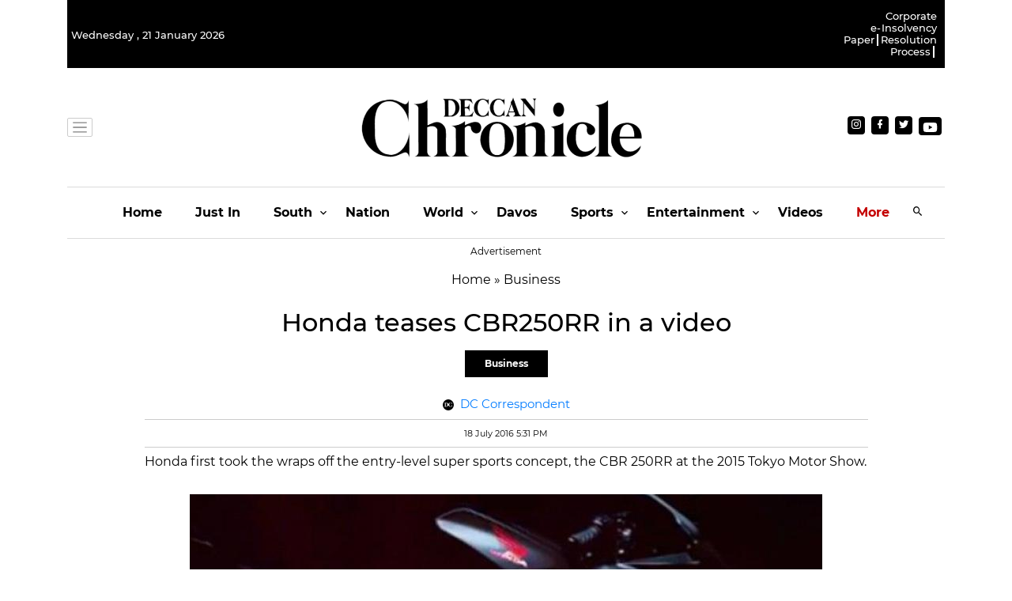

--- FILE ---
content_type: application/javascript; charset=utf-8
request_url: https://fundingchoicesmessages.google.com/f/AGSKWxX56KpIKYfD-dbtAzfloF-mVG3yZ_75cZjvznnq1DhOyoiJ8O2tDpFtIxMkXFjDzcBXUo7FDO47GVQYtWg_ARbXgopubaaH30XLPprMeFQLeXWX6XSePBmmZiLGpPripDVVAv1rhBc1EKXKeU4zZWdYK5QCvLPlHNBVjNl-ocG5ZI6OY5D7VFZYZIgA/_?adCount=/ads/checkViewport./advertisements_/ad-audit./bannerad2-
body_size: -1292
content:
window['1b4904a3-6c9c-41b2-a716-e544d2069bcc'] = true;